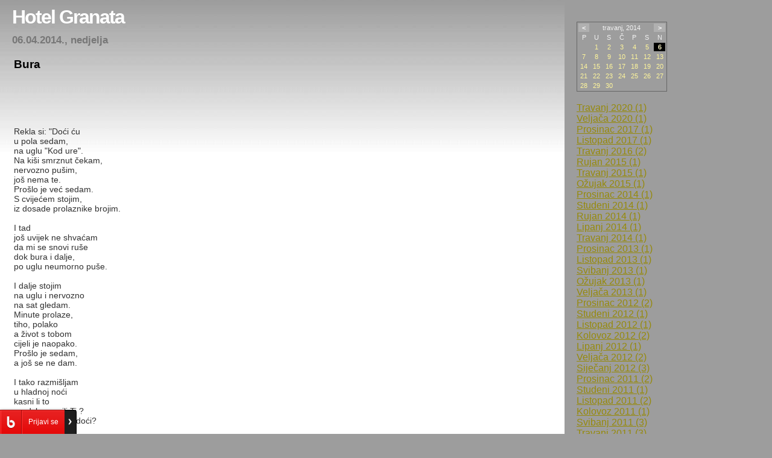

--- FILE ---
content_type: text/html; charset=WINDOWS-1250
request_url: https://blog.dnevnik.hr/hotel-granata/2014/04/index.html
body_size: 5778
content:
<!DOCTYPE html PUBLIC "-//W3C//DTD XHTML 1.0 Transitional//EN" "http://www.w3.org/TR/xhtml1/DTD/xhtml1-transitional.dtd"><html>
<head>

<!-- Meta Information -->
<meta http-equiv="Content-Type" content="text/html; charset=windows-1250">
<!--kraj-->

<!--Ime bloga koje ce se prikazivati u tabu browsera-->
<title>Hotel Granata</title>
<!--kraj-->

<!-- Ovdje se upravlja izgledom bloga -->
<style type="text/css">
body{margin:0px;padding:0px;background-color:#9D9D9D;color:#000000;font-family:"Trebuchet MS",Trebuchet,Verdana,Sans-Serif}
a{color:#968A0A;text-decoration:underline}
a:hover{color:#FFE700;}
div#sadrzaj{padding:20px;float:left;background:white url('https://blog.dnevnik.hr/img/hr/design_pics/siva.jpg') repeat-x;width:70%}
div#stupac{float:left;margin:0px;padding:20px 10px 0px 20px;text-align:left;width:20%;height:100%}
h1{margin-bottom:-20px;margin-top:-10px;color:#FFFFFF;font:bold 200%;letter-spacing:-2px;}
h1 A {color:#FFFFFF;text-decoration:none;}
h1 A:hover {color:#FFFFFF;text-decoration:none;}
h2{color:#000000;font-weight:bold;font-size:120%;margin-bottom:10px;}
h3{margin:30px 0px 0px 0px;color:#777777;font-size:105%;}
h4{color:#aa0033;}
h6{margin-bottom:-5px;margin-top:-5px;color:#FFFFFF;font-size:120%;}
#stupac ul{margin:0px;padding:0px;list-style-type:none;font-size:90%;}
#stupac li{margin:0px;padding:0px;list-style-type:none;font-size:90%;}
#opis{padding:0px;margin-bottom:20px;color:blue;font:bold 100%;}
.postovi{margin:0px 0px 30px 0px;font-size:90%;color:#313131;}
.postovi strong{color:#000000;font-weight:bold;}
#stupac ul a{color:#F2F2F2;text-decoration:none;}
#stupac ul a:link{color:#F2F2F2;}
#stupac ul a:visited{color:#F2F2F2;}
#stupac ul a:active{color:#FFE700;}
#stupac ul a:hover{color:#FFE700;text-decoration:none;}
pre, code{color:#999999;}
strike{color:#999999;}
.bug{padding:5px;border:0px;}
.ispodposta{padding:0px;margin-bottom:10px;color:#444444;font-size:80%;}
.ispodposta a{border:none;color:#968A0A;text-decoration:none;}
.ispodposta a:hover{text-decoration:underline;}
.komentari{font-family: Verdana, Arial, sans-serif;color: #999999;font-size:11px;margin-bottom:0px;margin-top:0px;margin-left:0px;}
.slika{margin:0px 13px 10px 0px;border:0px solid black;border:0px;}
.logo{margin: 0px 0px 0px 1px;border:0px solid black;}
 
.kalendar {width:150px;border-width:1px;border-style:solid;border-color:#666666;background:none;text-align:center;font-size:70%;font-family:verdana,arial,sans-serif;}
.kalendar-aktivni-dani {background:#000000;}
.kalendar-aktivni-dani-linkovi {color:#FEF9C9;font-size:11px;font-weight:bold;text-decoration:none;}
.kalendar-aktivni-dani-linkovi:hover {color:#FFE700;text-decoration:none;}
.kalendar-neaktivni-dani {background:none; color:#FFF69C;}
.kalendar-prazni-dani {background:none;}
.kalendar-nazivi-dana {background:none;color:#F2F2F2;text-align:center;}
.kalendar-mjesec-godina {background:none;color:#F2F2F2;text-align:center;}
.kalendar-strelica-natrag {background:#B0B0B0;}
.kalendar-strelica-natrag a:link {color:white;font-weight:bold;text-decoration:none;}
.kalendar-strelica-natrag a:visited{color:white;}
.kalendar-strelica-natrag a:active{color:white;}
.kalendar-strelica-natrag a:hover{color:#FFE700;}
.kalendar-strelica-naprijed {background:#B0B0B0;}
.kalendar-strelica-naprijed a:link {color:white;font-weight:bold;text-decoration:none;}
.kalendar-strelica-naprijed a:visited{color:white;}
.kalendar-strelica-naprijed a:active{color:white;}
.kalendar-strelica-naprijed a:hover{color:#FFE700;}

.quoted{margin: 0;padding: 0px 10px 0px 10px;margin: 15px 0px 15px 0px;border-left: 6px solid #9D9D9D;border-right: 6px solid #9D9D9D;color: #8B8B8B;}
</style>
<!-- Kraj -->

<link rel="alternate" type="application/rss+xml" title="Hotel Granata" href="https://blog.dnevnik.hr/hotel-granata/rss.xml" />
<link rel="EditURI" type="application/rsd+xml" href="https://blog.dnevnik.hr/wlw/rsd.php?12434883" />
<link rel="shortcut icon" href="https://blog.dnevnik.hr/blog.ico" type="image/ico" />
<meta name="keywords" content="hotel-granata,blog,hrvatska,film,fotografija,gastronomija,ljubav,glazba,humor,internet,karijera,književnost,novac,obitelj,obrazovanje,osobno,poezija,politika,priče,putopisi,računala,religija,seks,sex,sport,televizija,umjetnost,zdravlje,znanost,rasprave,diskusije,korisnik,politika,www" />
<meta name="description" content="blog.dnevnik.hr/hotel-granata" />
<link type="text/css" rel="stylesheet" href="https://blog.dnevnik.hr/resources/themes/toolbar/css/main.css?v=2012-09-27a" />
<script type="text/javascript" src="https://blog.dnevnik.hr/resources/themes/common/js/facebook.js?v=2011-09-30"></script>
<script type="text/javascript" src="https://blog.dnevnik.hr/resources/themes/toolbar/js/main.js?v=2012-09-27a"></script>
<script type="text/javascript">
<!--//--><![CDATA[//><!--
var pp_gemius_identifier = 'p8ZF1D7vmeoe8Uuxwuq2j_TSLd8RN1sF.aREMenHvGT.i7';
var pp_gemius_use_cmp = true;
var pp_gemius_cmp_timeout = 10000;

// lines below shouldn't be edited
function gemius_pending(i) { window[i] = window[i] || function() {var x = window[i+'_pdata'] = window[i+'_pdata'] || []; x[x.length]=arguments;};};
gemius_pending('gemius_hit'); gemius_pending('gemius_event'); gemius_pending('pp_gemius_hit'); gemius_pending('pp_gemius_event');
(function(d,t) {try {var gt=d.createElement(t),s=d.getElementsByTagName(t)[0],l='http'+((location.protocol=='https:')?'s':''); gt.setAttribute('async','async');
gt.setAttribute('defer','defer'); gt.src=l+'://hr.hit.gemius.pl/xgemius.js'; s.parentNode.insertBefore(gt,s);} catch (e) {}})(document,'script');
//--><!]]>
</script>

<!-- slowmetrics -->        
<script type="text/javascript">
    /* <![CDATA[ */
    (function() {
        var d=document,
        h=d.getElementsByTagName('head')[0],
        s=d.createElement('script');
        s.type='text/javascript';
        s.async=true;
        s.src='//test-script.dotmetrics.net/door.js?id=' + (document.location.hostname.indexOf('dnevnik.hr')== -1? 610: 977);
        h.appendChild(s);
    }());
    /* ]]> */
</script>        

<!-- Google Tag Manager -->
<script>(function(w,d,s,l,i){w[l]=w[l]||[];w[l].push({'gtm.start':
new Date().getTime(),event:'gtm.js'});var f=d.getElementsByTagName(s)[0],
j=d.createElement(s),dl=l!='dataLayer'?'&l='+l:'';j.async=true;j.src=
'https://www.googletagmanager.com/gtm.js?id='+i+dl;f.parentNode.insertBefore(j,f);
})(window,document,'script','dataLayer','GTM-5H83FN');</script>
<!-- End Google Tag Manager -->

<!-- Google Tag Manager (noscript) -->
<noscript><iframe src="https://www.googletagmanager.com/ns.html?id=GTM-5H83FN"
height="0" width="0" style="display:none;visibility:hidden"></iframe></noscript>
<!-- End Google Tag Manager (noscript) -->

<script type="text/javascript" src="//blog.dnevnik.hr/js/hr/prototype.lite.js?=1"></script>
<script type="text/javascript" src="//blog.dnevnik.hr/js/hr/moo.ajax.js?=1"></script>
<script type="text/javascript" src="//blog.dnevnik.hr/js/hr/frontend.js?=2"></script>
<link rel="shortcut icon" href="//blog.dnevnik.hr/blog.ico" type="image/ico" /></head>

<body><div id="fb-root"></div><script type="text/javascript" src="//connect.facebook.net/hr_HR/all.js"></script><script type="text/javascript">FB.init({appId:'210555892318436',status:true,cookie:true,xfbml:true,oauth:true});</script>

<div id="sadrzaj">

<h1><a href="https://blog.dnevnik.hr/hotel-granata">Hotel Granata</a></h1>
<p id="opis"></p>

<a name="1631754929"></a>

<!-- Datum posta -->

<h3><a name="dan6"></a>06.04.2014., nedjelja</h3>

<!--kraj-->

<table style="margin-bottom:-25px;">
 <tr>
<td>
		 
<!-- Naslov posta -->

<h2>Bura<br /><iframe src="https://www.facebook.com/plugins/like.php?app_id=&amp;href=https%3A%2F%2Fblog.dnevnik.hr%2Fblog%2Fhotel-granata%2F2014%2F04%2F1631754929%2Fbura.html&amp;send=true&amp;locale=hr_HR&amp;layout=standard&amp;width=450&amp;show_faces=false&amp;action=like&amp;colorscheme=light&amp;font&amp;height=35" scrolling="no" frameborder="0" style="border:none;overflow:hidden;width:450px;height:35px; margin:10px 0 5px" allowTransparency="true"></iframe></h2>

<!-- Kraj -->

<!-- Slika uz post -->

<!-- Kraj -->

<div class="postovi">
 <br />
<br />
Rekla si: "Doći ću<br />
u pola sedam,<br />
na uglu  "Kod ure".<br />
Na kiši smrznut čekam, <br />
nervozno pušim,<br />
još nema te.<br />
Prošlo je već sedam.<br />
S cvijećem stojim,<br />
iz dosade prolaznike brojim.<br />
<br />
I tad <br />
još uvijek ne shvaćam<br />
da mi se snovi ruše<br />
dok bura i dalje, <br />
po uglu neumorno puše. <br />
<br />
I dalje stojim <br />
na uglu i nervozno<br />
na sat gledam.<br />
Minute prolaze, <br />
tiho, polako<br />
a život s tobom <br />
cijeli je naopako.<br />
Prošlo je sedam,<br />
a još se ne dam. <br />
<br />
I tako razmišljam <br />
u hladnoj noći<br />
kasni li to <br />
gradska ura ili Ti ?<br />
Možda ćeš ipak doći?<br />
<br />
Na karaju, iz ruke <br />
već smrznuto cvijeće<br />
bacam u smeće,<br />
jer nema ništa od nas.<br />
Odlazim<br />
i baš me briga<br />
što se moji snovi ruše<br />
dok bura za mnom ostaje,<br />
i sve jače na uglu puše. <br />
<br />
<br />
 Trpimir Burić-Goranski                                                                           <br />
<br />
 </div>
			  
</td>
</tr>
</table>

<div class="ispodposta">

<!-- Sadrzaji ispod posta -->
- 19:26 - 
<A HREF="https://blog.dnevnik.hr/komentari/post/1631754929/bura.html" TARGET="_blank">Komentari</A> (9) - 
<A HREF="https://blog.dnevnik.hr/print/id/1631754929/bura.html" TARGET="_blank">Isprintaj</A> - 
<A HREF="https://blog.dnevnik.hr/hotel-granata/2014/04/1631754929/bura.html" title="Permalink">#</A>
<!-- Kraj -->

<!-- Komentari ispod posta -->  

<!-- Kraj -->
			  
</div>

<p><div align="center">
<A HREF="https://blog.dnevnik.hr/hotel-granata/2013/12/index.html"><< Prethodni mjesec</A> | <A HREF="https://blog.dnevnik.hr/hotel-granata/2014/06/index.html">Sljedeći mjesec >></A></div>
</p><p><div align="center"><!--Creative Commons License--><a rel="license" href="https://creativecommons.org/licenses/by-nd/2.5/hr/" target="_blank"><img alt="Creative Commons License" border="0" src="https://creativecommons.org/images/public/somerights20.png"/></a><br/><a rel="license" href="https://creativecommons.org/licenses/by-nd/2.5/hr/" target="_blank">Ovaj blog je ustupljen pod Creative Commons licencom Imenovanje-Bez prerada</a>.<!--/Creative Commons License--><!-- <rdf:RDF xmlns="http://web.resource.org/cc/" xmlns:dc="http://purl.org/dc/elements/1.1/" xmlns:rdf="http://www.w3.org/1999/02/22-rdf-syntax-ns#"><Work rdf:about=""><license rdf:resource="https://creativecommons.org/licenses/by-nd/2.5/hr/" /></Work><License rdf:about="https://creativecommons.org/licenses/by-nd/2.5/hr/"><permits rdf:resource="http://web.resource.org/cc/Reproduction"/><permits rdf:resource="http://web.resource.org/cc/Distribution"/><requires rdf:
resource="http://web.resource.org/cc/Notice"/><requires rdf:resource="http://web.resource.org/cc/Attribution"/></License></rdf:RDF> - --></div></p>

</div>

<!-- Stupac-->
<div id="stupac">

<!-- Logo -->

<!-- Kraj -->

<!-- Kalendar -->
<p>
<table class="kalendar">
<tr>
	<td class="kalendar-strelica-natrag"><a href="https://blog.dnevnik.hr/hotel-granata/2013/12/index.html">&lt;</a></td>
	<td COLSPAN="5" class="kalendar-mjesec-godina">travanj, 2014</td>
	<td class="kalendar-strelica-naprijed"><a href="https://blog.dnevnik.hr/hotel-granata/2014/06/index.html">&gt;</a></td>
</tr>
<tr class="kalendar-nazivi-dana">
	<td>P</td>
	<td>U</td>
	<td>S</td>
	<td>Č</td>
	<td>P</td>
	<td>S</td>
	<td>N</td>
</tr>
<tr>
		<td class="kalendar-prazni-dani">&nbsp;</td>
		<td class="kalendar-neaktivni-dani">1</td>
		<td class="kalendar-neaktivni-dani">2</td>
		<td class="kalendar-neaktivni-dani">3</td>
		<td class="kalendar-neaktivni-dani">4</td>
		<td class="kalendar-neaktivni-dani">5</td>
		<td class="kalendar-aktivni-dani"><a href="https://blog.dnevnik.hr/hotel-granata/2014/04/index.html#dan6"  class="kalendar-aktivni-dani-linkovi">6</a></td>
</tr>
<tr>
		<td class="kalendar-neaktivni-dani">7</td>
		<td class="kalendar-neaktivni-dani">8</td>
		<td class="kalendar-neaktivni-dani">9</td>
		<td class="kalendar-neaktivni-dani">10</td>
		<td class="kalendar-neaktivni-dani">11</td>
		<td class="kalendar-neaktivni-dani">12</td>
		<td class="kalendar-neaktivni-dani">13</td>
</tr>
<tr>
		<td class="kalendar-neaktivni-dani">14</td>
		<td class="kalendar-neaktivni-dani">15</td>
		<td class="kalendar-neaktivni-dani">16</td>
		<td class="kalendar-neaktivni-dani">17</td>
		<td class="kalendar-neaktivni-dani">18</td>
		<td class="kalendar-neaktivni-dani">19</td>
		<td class="kalendar-neaktivni-dani">20</td>
</tr>
<tr>
		<td class="kalendar-neaktivni-dani">21</td>
		<td class="kalendar-neaktivni-dani">22</td>
		<td class="kalendar-neaktivni-dani">23</td>
		<td class="kalendar-neaktivni-dani">24</td>
		<td class="kalendar-neaktivni-dani">25</td>
		<td class="kalendar-neaktivni-dani">26</td>
		<td class="kalendar-neaktivni-dani">27</td>
</tr>
<tr>
		<td class="kalendar-neaktivni-dani">28</td>
		<td class="kalendar-neaktivni-dani">29</td>
		<td class="kalendar-neaktivni-dani">30</td>
		<td class="kalendar-prazni-dani">&nbsp;</td>
		<td class="kalendar-prazni-dani">&nbsp;</td>
		<td class="kalendar-prazni-dani">&nbsp;</td>
		<td class="kalendar-prazni-dani">&nbsp;</td>
</tr>
</table><br/>
<a href="https://blog.dnevnik.hr/hotel-granata/2020/04/index.html">Travanj 2020 (1)</a><br/>

<a href="https://blog.dnevnik.hr/hotel-granata/2020/02/index.html">Veljača 2020 (1)</a><br/>

<a href="https://blog.dnevnik.hr/hotel-granata/2017/12/index.html">Prosinac 2017 (1)</a><br/>

<a href="https://blog.dnevnik.hr/hotel-granata/2017/10/index.html">Listopad 2017 (1)</a><br/>

<a href="https://blog.dnevnik.hr/hotel-granata/2016/04/index.html">Travanj 2016 (2)</a><br/>

<a href="https://blog.dnevnik.hr/hotel-granata/2015/09/index.html">Rujan 2015 (1)</a><br/>

<a href="https://blog.dnevnik.hr/hotel-granata/2015/04/index.html">Travanj 2015 (1)</a><br/>

<a href="https://blog.dnevnik.hr/hotel-granata/2015/03/index.html">Ožujak 2015 (1)</a><br/>

<a href="https://blog.dnevnik.hr/hotel-granata/2014/12/index.html">Prosinac 2014 (1)</a><br/>

<a href="https://blog.dnevnik.hr/hotel-granata/2014/11/index.html">Studeni 2014 (1)</a><br/>

<a href="https://blog.dnevnik.hr/hotel-granata/2014/09/index.html">Rujan 2014 (1)</a><br/>

<a href="https://blog.dnevnik.hr/hotel-granata/2014/06/index.html">Lipanj 2014 (1)</a><br/>

<a href="https://blog.dnevnik.hr/hotel-granata/2014/04/index.html">Travanj 2014 (1)</a><br/>

<a href="https://blog.dnevnik.hr/hotel-granata/2013/12/index.html">Prosinac 2013 (1)</a><br/>

<a href="https://blog.dnevnik.hr/hotel-granata/2013/10/index.html">Listopad 2013 (1)</a><br/>

<a href="https://blog.dnevnik.hr/hotel-granata/2013/05/index.html">Svibanj 2013 (1)</a><br/>

<a href="https://blog.dnevnik.hr/hotel-granata/2013/03/index.html">Ožujak 2013 (1)</a><br/>

<a href="https://blog.dnevnik.hr/hotel-granata/2013/02/index.html">Veljača 2013 (1)</a><br/>

<a href="https://blog.dnevnik.hr/hotel-granata/2012/12/index.html">Prosinac 2012 (2)</a><br/>

<a href="https://blog.dnevnik.hr/hotel-granata/2012/11/index.html">Studeni 2012 (1)</a><br/>

<a href="https://blog.dnevnik.hr/hotel-granata/2012/10/index.html">Listopad 2012 (1)</a><br/>

<a href="https://blog.dnevnik.hr/hotel-granata/2012/08/index.html">Kolovoz 2012 (2)</a><br/>

<a href="https://blog.dnevnik.hr/hotel-granata/2012/06/index.html">Lipanj 2012 (1)</a><br/>

<a href="https://blog.dnevnik.hr/hotel-granata/2012/02/index.html">Veljača 2012 (2)</a><br/>

<a href="https://blog.dnevnik.hr/hotel-granata/2012/01/index.html">Siječanj 2012 (3)</a><br/>

<a href="https://blog.dnevnik.hr/hotel-granata/2011/12/index.html">Prosinac 2011 (2)</a><br/>

<a href="https://blog.dnevnik.hr/hotel-granata/2011/11/index.html">Studeni 2011 (1)</a><br/>

<a href="https://blog.dnevnik.hr/hotel-granata/2011/10/index.html">Listopad 2011 (2)</a><br/>

<a href="https://blog.dnevnik.hr/hotel-granata/2011/08/index.html">Kolovoz 2011 (1)</a><br/>

<a href="https://blog.dnevnik.hr/hotel-granata/2011/05/index.html">Svibanj 2011 (3)</a><br/>

<a href="https://blog.dnevnik.hr/hotel-granata/2011/04/index.html">Travanj 2011 (3)</a><br/>

<a href="https://blog.dnevnik.hr/hotel-granata/2011/03/index.html">Ožujak 2011 (5)</a><br/>

<a href="https://blog.dnevnik.hr/hotel-granata/2011/02/index.html">Veljača 2011 (3)</a><br/>

<a href="https://blog.dnevnik.hr/hotel-granata/2011/01/index.html">Siječanj 2011 (6)</a><br/>

<a href="https://blog.dnevnik.hr/hotel-granata/2010/12/index.html">Prosinac 2010 (4)</a><br/>
<br /><p><a href="https://dnevnik.hr" target="_blank">Dnevnik.hr</a><br /><a href="http://gol.hr" target="_blank">Gol.hr</a><br /><a href="http://zadovoljna.hr" target="_blank">Zadovoljna.hr</a><br /><a href="http://novaplus.hr" target="_blank">Novaplus.hr</a><br /><a href="http://novatv.hr" target="_blank">NovaTV.hr</a><br /><a href="http://domatv.hr" target="_blank">DomaTV.hr</a><br /><a href="http://mojamini.tv" target="_blank">Mojamini.tv</a></p>
</p>
<!--kraj-->

<!-- Molimo da ne micete ovu varijablu jer ce se koristi za eventualne obavijesti. Hvala! -->
<p></p>
<!-- Kraj -->

<!-- Prvi box -->

<p>
<h6>Opis bloga</h6>
<ul>
<li>Književnost<br />
Poezija<br />
Povijest<br />
Razmišljanja<br />
Gljivarstvo<br />
Kulinarstvo<br />
Ljekovito bilje<br />
</li>
</ul>
</p>

<!-- Kraj -->

<!-- Drugi box -->

<p>
<h6>Linkovi</h6>
<ul>
<li>http://www.forum.hr/<br />
http://www.facebook.com/<br />
http://www.braniteljski-portal.hr/<br />
http://www.dragovoljac.com/</li>
</ul>
</p>

<!-- Kraj -->

<!-- Treci box -->

<!-- Kraj -->

<!-- Cetvrti box -->

<!-- Kraj -->

</div>



<!-- Didomi start -->
<script type="text/javascript">window.gdprAppliesGlobally=true;(function(){function a(e){if(!window.frames[e]){if(document.body&&document.body.firstChild){var t=document.body;var n=document.createElement("iframe");n.style.display="none";n.name=e;n.title=e;t.insertBefore(n,t.firstChild)}
else{setTimeout(function(){a(e)},5)}}}function e(n,r,o,c,s){function e(e,t,n,a){if(typeof n!=="function"){return}if(!window[r]){window[r]=[]}var i=false;if(s){i=s(e,t,n)}if(!i){window[r].push({command:e,parameter:t,callback:n,version:a})}}e.stub=true;function t(a){if(!window[n]||window[n].stub!==true){return}if(!a.data){return}
var i=typeof a.data==="string";var e;try{e=i?JSON.parse(a.data):a.data}catch(t){return}if(e[o]){var r=e[o];window[n](r.command,r.parameter,function(e,t){var n={};n[c]={returnValue:e,success:t,callId:r.callId};a.source.postMessage(i?JSON.stringify(n):n,"*")},r.version)}}
if(typeof window[n]!=="function"){window[n]=e;if(window.addEventListener){window.addEventListener("message",t,false)}else{window.attachEvent("onmessage",t)}}}e("_tcfapi","tcfapiBuffer","tcfapiCall","tcfapiReturn");a("_tcfapiLocator");(function(e){
  var t=document.createElement("script");t.id="spcloader";t.type="text/javascript";t.async=true;t.src="https://sdk.privacy-center.org/"+e+"/loader.js?target="+document.location.hostname;t.charset="utf-8";var n=document.getElementsByTagName("script")[0];n.parentNode.insertBefore(t,n)})("03c24551-d648-4df2-98f9-2ed3dd7b05a8")})();</script>
<!-- Didomi end -->

<script defer src="https://static.cloudflareinsights.com/beacon.min.js/vcd15cbe7772f49c399c6a5babf22c1241717689176015" integrity="sha512-ZpsOmlRQV6y907TI0dKBHq9Md29nnaEIPlkf84rnaERnq6zvWvPUqr2ft8M1aS28oN72PdrCzSjY4U6VaAw1EQ==" data-cf-beacon='{"version":"2024.11.0","token":"b328149e4b0b403a8f1874fcd6a59d9d","server_timing":{"name":{"cfCacheStatus":true,"cfEdge":true,"cfExtPri":true,"cfL4":true,"cfOrigin":true,"cfSpeedBrain":true},"location_startswith":null}}' crossorigin="anonymous"></script>
</body>
</html>